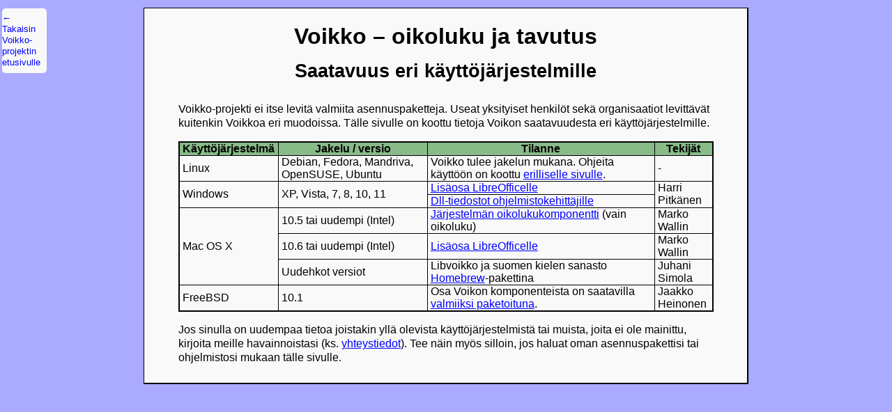

--- FILE ---
content_type: text/html; charset=utf-8
request_url: https://voikko.puimula.org/ports.html
body_size: 1006
content:
<!DOCTYPE html PUBLIC "-//W3C//DTD XHTML 1.0 Strict//EN"
  "http://www.w3.org/TR/xhtml1/DTD/xhtml1-strict.dtd">
<html xmlns="http://www.w3.org/1999/xhtml" lang="fi" xml:lang="fi">
<head>
<meta http-equiv="content-type" content="text/html; charset=utf-8" />
<title>Voikko – Saatavuus eri käyttöjärjestelmille</title>
<link rel="stylesheet" type="text/css" href="stylesheets/styles.css" />
</head>
<body>

<p class="linkback" style="max-width:4em"><a href=".">← Takaisin Voikko-projektin etusivulle</a></p>

<h1>Voikko – oikoluku ja tavutus<br /><small>Saatavuus eri käyttöjärjestelmille</small></h1>

<p>Voikko-projekti ei itse levitä valmiita asennuspaketteja. Useat
   yksityiset henkilöt sekä organisaatiot levittävät kuitenkin Voikkoa eri
   muodoissa. Tälle sivulle on koottu tietoja Voikon saatavuudesta eri
   käyttöjärjestelmille.</p>

<table class="paketit">
<tr><th>Käyttöjärjestelmä</th><th>Jakelu / versio</th><th>Tilanne</th><th>Tekijät</th></tr>
<tr><td>Linux</td><td>Debian, Fedora, Mandriva,
        OpenSUSE, Ubuntu</td>
    <td>Voikko tulee jakelun mukana. Ohjeita käyttöön on koottu
        <a href="linux-jakelut.html">erilliselle sivulle</a>.</td>
    <td>-</td></tr>
<tr><td rowspan="2">Windows</td><td rowspan="2">XP, Vista, 7, 8, 10, 11</td>
    <td><a href="https://www.puimula.org/htp/ooo/libreoffice-voikko.html">Lisäosa LibreOfficelle</a></td>
    <td rowspan="2">Harri Pitkänen</td></tr>
<tr><td><a href="https://www.puimula.org/htp/testing/voikko-sdk/win-crossbuild/">Dll-tiedostot ohjelmistokehittäjille</a></td></tr>
<tr><td rowspan="3">Mac OS X</td><td>10.5 tai uudempi (Intel)</td><td><a href="https://verteksi.net/lab/osxspell/">Järjestelmän oikolukukomponentti</a> (vain oikoluku)</td>
    <td>Marko Wallin</td></tr>
<tr><td>10.6 tai uudempi (Intel)</td><td><a href="https://verteksi.net/lab/libreoffice-voikko/">Lisäosa LibreOfficelle</a></td>
    <td>Marko Wallin</td></tr>
<tr><td>Uudehkot versiot</td><td>Libvoikko ja suomen kielen sanasto <a href="https://formulae.brew.sh/formula/libvoikko">Homebrew</a>-pakettina</td>
    <td>Juhani Simola</td></tr>
<tr><td>FreeBSD</td><td>10.1</td>
    <td>Osa Voikon komponenteista on saatavilla <a href="https://jh.dy.fi/~jaakko/voikko-freebsd-ports/">valmiiksi
    paketoituna</a>.</td>
    <td>Jaakko Heinonen</td></tr>
</table>

<p>Jos sinulla on uudempaa tietoa joistakin yllä olevista käyttöjärjestelmistä
   tai muista, joita ei ole mainittu, kirjoita meille havainnoistasi
   (ks. <a href="mail.html">yhteystiedot</a>). Tee näin myös silloin, jos haluat
   oman asennuspakettisi tai ohjelmistosi mukaan tälle sivulle.</p>

<div style="clear:both;" />

</body>
</html>


--- FILE ---
content_type: text/css; charset=utf-8
request_url: https://voikko.puimula.org/stylesheets/styles.css
body_size: 453
content:
h1, h2, h3 { font-family: sans-serif; }
h1 {
  text-align: center;
  line-height: 1.5em;
  margin-top: 0.2em;
}

h1 img {
  max-width: 100%;
}

h2 {
  text-align: left;
}

html {
  background-color: #aaf;
  padding: 0 3%;
  font-family: sans-serif;
}

body {
  background-color: #f9f9f9;
  max-width: 48em;
  color: #000;
  margin: 11px auto;
  padding: 0.6em 4%;
  border-width: 1px 2px 2px 1px;
  border-style: solid;
  border-color: #000;
}

body.wide {
  max-width: none;
}

div.frontmain {
  display: flex;
  flex-flow: row wrap;
  justify-content: center;
  margin: 5px 0;
}

div.frontmain .column {
  flex: 1;
  margin: 2px;
  padding: 10px;
  &:first-child { margin-left: 0; }
  &:last-child { margin-right: 0; }
}

@media screen and (max-width: 650px) {
  html {
    padding: 0;
  }
  body {
    margin: 0 auto;
  }
  div.frontmain  {
    flex-flow: column;
  }
}

div.frontmain ul {
  list-style-type: none;
  padding-left: 1em;
}

div.frontmain ul li {
  margin-bottom: 20px;
}

div.frontmain ul li a {
  padding-top: 7px;
  padding-bottom: 7px;
}

div.frontmain h2 {
  padding-top: 0;
  margin-top: 0;
  font-size: 1.2em;
  text-align: center;
}

a.downloadlink {
  display: block;
  font-weight: bold;
  background-color: #B9E06C;
  padding: 3px;
  margin-right: 1em;
  border-radius: 5px;
  text-align: center;
}

p, li, dt, dd {
  line-height: 1.3em;
}

dt {
  margin: 1em 0 0.5em;
  font-weight: bold;
}

address {
  margin: 1em 0;
}

em {
  font-weight: bold;
}

.valikko {
  background-color: #CCCCFF;
}

p.linkback {
  position: absolute;
  left: 0.2em;
  top: 0;
  min-width: 5em;
  margin-top: 12px;
  padding-top: 0.5em;
  padding-bottom: 0.5em;
  background-color: #f9f9f9;
  font-size: 0.8em;
  border-radius: 5px;
}

p.linkback a {
  text-decoration: none;
}

li {
  margin: 0.6em 0;
}

li.valittu {
  background-color: #DDDDFF;
}

.center {
  text-align: center;
}

a.suomi, span.suomi, div.suomi {
  background-color: #ddd;
  border: 1px solid #ccc;
  padding: 0 0.4ex;
}

ul.suomi {
  background-color: #ddd;
  border: 1px solid #ccc;
}

p.footer {
  font-style: italic;
  font-size: 0.8em;
  text-align: right;
  clear: both;
  padding-top: 1em;
}

a img {
  border: none;
}

.ohjekuva_teksti {
  border: 1px solid black;
}

.paketit {
  border: 2px solid black;
  border-collapse: collapse;
  margin-left: auto;
  margin-right: auto;
}

.paketit th {
  background-color: #88BB88;
  color: black;
  border: 1px solid black;
  padding: 0 0.5ex;
}

.paketit td {
  border: 1px solid black;
  padding: 0 0.5ex;
}

pre, kbd {
  background-color: #ccf;
  border: 1px solid #aad;
  padding: 0 0.4ex;
}

span.progname {
  font-family: monospace;
}

a:link, a:link:hover { color: #00f; }
a:visited, a:visited:hover { color: #707; }
a:link, a:visited { text-decoration: underline; }
a:link:hover, a:visited:hover { text-decoration: none; color: #d00; }
